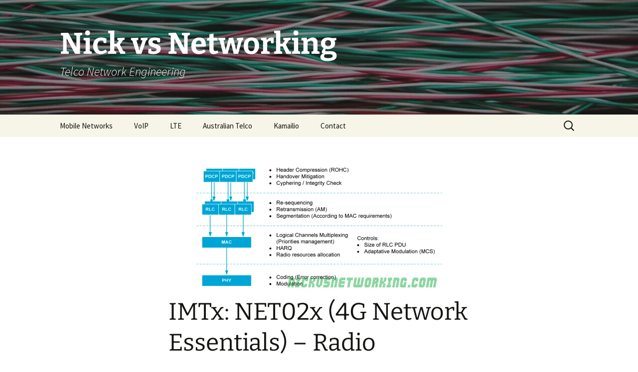

--- FILE ---
content_type: text/html; charset=UTF-8
request_url: https://nickvsnetworking.com/imtx-net02x-4g-network-essentials-radio-interface-pdcp-global-vision/
body_size: 11299
content:
<!DOCTYPE html>
<html lang="en-AU">
<head>
	<meta charset="UTF-8">
	<meta name="viewport" content="width=device-width, initial-scale=1.0">
	<title>IMTx: NET02x (4G Network Essentials) – Radio Interface – 7. PDCP &#038; Global Vision | Nick vs Networking</title>
	<link rel="profile" href="https://gmpg.org/xfn/11">
	<link rel="pingback" href="https://nickvsnetworking.com/xmlrpc.php">
	<meta name='robots' content='max-image-preview:large' />
	<style>img:is([sizes="auto" i], [sizes^="auto," i]) { contain-intrinsic-size: 3000px 1500px }</style>
	<link rel="alternate" type="application/rss+xml" title="Nick vs Networking &raquo; Feed" href="https://nickvsnetworking.com/feed/" />
<link rel="alternate" type="application/rss+xml" title="Nick vs Networking &raquo; Comments Feed" href="https://nickvsnetworking.com/comments/feed/" />
<link rel="alternate" type="application/rss+xml" title="Nick vs Networking &raquo; IMTx: NET02x (4G Network Essentials) – Radio Interface – 7. PDCP &#038; Global Vision Comments Feed" href="https://nickvsnetworking.com/imtx-net02x-4g-network-essentials-radio-interface-pdcp-global-vision/feed/" />
<script type="79a15cda574a8a8e4f5b98be-text/javascript">
window._wpemojiSettings = {"baseUrl":"https:\/\/s.w.org\/images\/core\/emoji\/16.0.1\/72x72\/","ext":".png","svgUrl":"https:\/\/s.w.org\/images\/core\/emoji\/16.0.1\/svg\/","svgExt":".svg","source":{"concatemoji":"https:\/\/nickvsnetworking.com\/wp-includes\/js\/wp-emoji-release.min.js?ver=6.8.3"}};
/*! This file is auto-generated */
!function(s,n){var o,i,e;function c(e){try{var t={supportTests:e,timestamp:(new Date).valueOf()};sessionStorage.setItem(o,JSON.stringify(t))}catch(e){}}function p(e,t,n){e.clearRect(0,0,e.canvas.width,e.canvas.height),e.fillText(t,0,0);var t=new Uint32Array(e.getImageData(0,0,e.canvas.width,e.canvas.height).data),a=(e.clearRect(0,0,e.canvas.width,e.canvas.height),e.fillText(n,0,0),new Uint32Array(e.getImageData(0,0,e.canvas.width,e.canvas.height).data));return t.every(function(e,t){return e===a[t]})}function u(e,t){e.clearRect(0,0,e.canvas.width,e.canvas.height),e.fillText(t,0,0);for(var n=e.getImageData(16,16,1,1),a=0;a<n.data.length;a++)if(0!==n.data[a])return!1;return!0}function f(e,t,n,a){switch(t){case"flag":return n(e,"\ud83c\udff3\ufe0f\u200d\u26a7\ufe0f","\ud83c\udff3\ufe0f\u200b\u26a7\ufe0f")?!1:!n(e,"\ud83c\udde8\ud83c\uddf6","\ud83c\udde8\u200b\ud83c\uddf6")&&!n(e,"\ud83c\udff4\udb40\udc67\udb40\udc62\udb40\udc65\udb40\udc6e\udb40\udc67\udb40\udc7f","\ud83c\udff4\u200b\udb40\udc67\u200b\udb40\udc62\u200b\udb40\udc65\u200b\udb40\udc6e\u200b\udb40\udc67\u200b\udb40\udc7f");case"emoji":return!a(e,"\ud83e\udedf")}return!1}function g(e,t,n,a){var r="undefined"!=typeof WorkerGlobalScope&&self instanceof WorkerGlobalScope?new OffscreenCanvas(300,150):s.createElement("canvas"),o=r.getContext("2d",{willReadFrequently:!0}),i=(o.textBaseline="top",o.font="600 32px Arial",{});return e.forEach(function(e){i[e]=t(o,e,n,a)}),i}function t(e){var t=s.createElement("script");t.src=e,t.defer=!0,s.head.appendChild(t)}"undefined"!=typeof Promise&&(o="wpEmojiSettingsSupports",i=["flag","emoji"],n.supports={everything:!0,everythingExceptFlag:!0},e=new Promise(function(e){s.addEventListener("DOMContentLoaded",e,{once:!0})}),new Promise(function(t){var n=function(){try{var e=JSON.parse(sessionStorage.getItem(o));if("object"==typeof e&&"number"==typeof e.timestamp&&(new Date).valueOf()<e.timestamp+604800&&"object"==typeof e.supportTests)return e.supportTests}catch(e){}return null}();if(!n){if("undefined"!=typeof Worker&&"undefined"!=typeof OffscreenCanvas&&"undefined"!=typeof URL&&URL.createObjectURL&&"undefined"!=typeof Blob)try{var e="postMessage("+g.toString()+"("+[JSON.stringify(i),f.toString(),p.toString(),u.toString()].join(",")+"));",a=new Blob([e],{type:"text/javascript"}),r=new Worker(URL.createObjectURL(a),{name:"wpTestEmojiSupports"});return void(r.onmessage=function(e){c(n=e.data),r.terminate(),t(n)})}catch(e){}c(n=g(i,f,p,u))}t(n)}).then(function(e){for(var t in e)n.supports[t]=e[t],n.supports.everything=n.supports.everything&&n.supports[t],"flag"!==t&&(n.supports.everythingExceptFlag=n.supports.everythingExceptFlag&&n.supports[t]);n.supports.everythingExceptFlag=n.supports.everythingExceptFlag&&!n.supports.flag,n.DOMReady=!1,n.readyCallback=function(){n.DOMReady=!0}}).then(function(){return e}).then(function(){var e;n.supports.everything||(n.readyCallback(),(e=n.source||{}).concatemoji?t(e.concatemoji):e.wpemoji&&e.twemoji&&(t(e.twemoji),t(e.wpemoji)))}))}((window,document),window._wpemojiSettings);
</script>
<style id='wp-emoji-styles-inline-css'>

	img.wp-smiley, img.emoji {
		display: inline !important;
		border: none !important;
		box-shadow: none !important;
		height: 1em !important;
		width: 1em !important;
		margin: 0 0.07em !important;
		vertical-align: -0.1em !important;
		background: none !important;
		padding: 0 !important;
	}
</style>
<link rel='stylesheet' id='wp-block-library-css' href='https://nickvsnetworking.com/wp-includes/css/dist/block-library/style.min.css?ver=6.8.3' media='all' />
<style id='wp-block-library-theme-inline-css'>
.wp-block-audio :where(figcaption){color:#555;font-size:13px;text-align:center}.is-dark-theme .wp-block-audio :where(figcaption){color:#ffffffa6}.wp-block-audio{margin:0 0 1em}.wp-block-code{border:1px solid #ccc;border-radius:4px;font-family:Menlo,Consolas,monaco,monospace;padding:.8em 1em}.wp-block-embed :where(figcaption){color:#555;font-size:13px;text-align:center}.is-dark-theme .wp-block-embed :where(figcaption){color:#ffffffa6}.wp-block-embed{margin:0 0 1em}.blocks-gallery-caption{color:#555;font-size:13px;text-align:center}.is-dark-theme .blocks-gallery-caption{color:#ffffffa6}:root :where(.wp-block-image figcaption){color:#555;font-size:13px;text-align:center}.is-dark-theme :root :where(.wp-block-image figcaption){color:#ffffffa6}.wp-block-image{margin:0 0 1em}.wp-block-pullquote{border-bottom:4px solid;border-top:4px solid;color:currentColor;margin-bottom:1.75em}.wp-block-pullquote cite,.wp-block-pullquote footer,.wp-block-pullquote__citation{color:currentColor;font-size:.8125em;font-style:normal;text-transform:uppercase}.wp-block-quote{border-left:.25em solid;margin:0 0 1.75em;padding-left:1em}.wp-block-quote cite,.wp-block-quote footer{color:currentColor;font-size:.8125em;font-style:normal;position:relative}.wp-block-quote:where(.has-text-align-right){border-left:none;border-right:.25em solid;padding-left:0;padding-right:1em}.wp-block-quote:where(.has-text-align-center){border:none;padding-left:0}.wp-block-quote.is-large,.wp-block-quote.is-style-large,.wp-block-quote:where(.is-style-plain){border:none}.wp-block-search .wp-block-search__label{font-weight:700}.wp-block-search__button{border:1px solid #ccc;padding:.375em .625em}:where(.wp-block-group.has-background){padding:1.25em 2.375em}.wp-block-separator.has-css-opacity{opacity:.4}.wp-block-separator{border:none;border-bottom:2px solid;margin-left:auto;margin-right:auto}.wp-block-separator.has-alpha-channel-opacity{opacity:1}.wp-block-separator:not(.is-style-wide):not(.is-style-dots){width:100px}.wp-block-separator.has-background:not(.is-style-dots){border-bottom:none;height:1px}.wp-block-separator.has-background:not(.is-style-wide):not(.is-style-dots){height:2px}.wp-block-table{margin:0 0 1em}.wp-block-table td,.wp-block-table th{word-break:normal}.wp-block-table :where(figcaption){color:#555;font-size:13px;text-align:center}.is-dark-theme .wp-block-table :where(figcaption){color:#ffffffa6}.wp-block-video :where(figcaption){color:#555;font-size:13px;text-align:center}.is-dark-theme .wp-block-video :where(figcaption){color:#ffffffa6}.wp-block-video{margin:0 0 1em}:root :where(.wp-block-template-part.has-background){margin-bottom:0;margin-top:0;padding:1.25em 2.375em}
</style>
<style id='classic-theme-styles-inline-css'>
/*! This file is auto-generated */
.wp-block-button__link{color:#fff;background-color:#32373c;border-radius:9999px;box-shadow:none;text-decoration:none;padding:calc(.667em + 2px) calc(1.333em + 2px);font-size:1.125em}.wp-block-file__button{background:#32373c;color:#fff;text-decoration:none}
</style>
<style id='global-styles-inline-css'>
:root{--wp--preset--aspect-ratio--square: 1;--wp--preset--aspect-ratio--4-3: 4/3;--wp--preset--aspect-ratio--3-4: 3/4;--wp--preset--aspect-ratio--3-2: 3/2;--wp--preset--aspect-ratio--2-3: 2/3;--wp--preset--aspect-ratio--16-9: 16/9;--wp--preset--aspect-ratio--9-16: 9/16;--wp--preset--color--black: #000000;--wp--preset--color--cyan-bluish-gray: #abb8c3;--wp--preset--color--white: #fff;--wp--preset--color--pale-pink: #f78da7;--wp--preset--color--vivid-red: #cf2e2e;--wp--preset--color--luminous-vivid-orange: #ff6900;--wp--preset--color--luminous-vivid-amber: #fcb900;--wp--preset--color--light-green-cyan: #7bdcb5;--wp--preset--color--vivid-green-cyan: #00d084;--wp--preset--color--pale-cyan-blue: #8ed1fc;--wp--preset--color--vivid-cyan-blue: #0693e3;--wp--preset--color--vivid-purple: #9b51e0;--wp--preset--color--dark-gray: #141412;--wp--preset--color--red: #bc360a;--wp--preset--color--medium-orange: #db572f;--wp--preset--color--light-orange: #ea9629;--wp--preset--color--yellow: #fbca3c;--wp--preset--color--dark-brown: #220e10;--wp--preset--color--medium-brown: #722d19;--wp--preset--color--light-brown: #eadaa6;--wp--preset--color--beige: #e8e5ce;--wp--preset--color--off-white: #f7f5e7;--wp--preset--gradient--vivid-cyan-blue-to-vivid-purple: linear-gradient(135deg,rgba(6,147,227,1) 0%,rgb(155,81,224) 100%);--wp--preset--gradient--light-green-cyan-to-vivid-green-cyan: linear-gradient(135deg,rgb(122,220,180) 0%,rgb(0,208,130) 100%);--wp--preset--gradient--luminous-vivid-amber-to-luminous-vivid-orange: linear-gradient(135deg,rgba(252,185,0,1) 0%,rgba(255,105,0,1) 100%);--wp--preset--gradient--luminous-vivid-orange-to-vivid-red: linear-gradient(135deg,rgba(255,105,0,1) 0%,rgb(207,46,46) 100%);--wp--preset--gradient--very-light-gray-to-cyan-bluish-gray: linear-gradient(135deg,rgb(238,238,238) 0%,rgb(169,184,195) 100%);--wp--preset--gradient--cool-to-warm-spectrum: linear-gradient(135deg,rgb(74,234,220) 0%,rgb(151,120,209) 20%,rgb(207,42,186) 40%,rgb(238,44,130) 60%,rgb(251,105,98) 80%,rgb(254,248,76) 100%);--wp--preset--gradient--blush-light-purple: linear-gradient(135deg,rgb(255,206,236) 0%,rgb(152,150,240) 100%);--wp--preset--gradient--blush-bordeaux: linear-gradient(135deg,rgb(254,205,165) 0%,rgb(254,45,45) 50%,rgb(107,0,62) 100%);--wp--preset--gradient--luminous-dusk: linear-gradient(135deg,rgb(255,203,112) 0%,rgb(199,81,192) 50%,rgb(65,88,208) 100%);--wp--preset--gradient--pale-ocean: linear-gradient(135deg,rgb(255,245,203) 0%,rgb(182,227,212) 50%,rgb(51,167,181) 100%);--wp--preset--gradient--electric-grass: linear-gradient(135deg,rgb(202,248,128) 0%,rgb(113,206,126) 100%);--wp--preset--gradient--midnight: linear-gradient(135deg,rgb(2,3,129) 0%,rgb(40,116,252) 100%);--wp--preset--gradient--autumn-brown: linear-gradient(135deg, rgba(226,45,15,1) 0%, rgba(158,25,13,1) 100%);--wp--preset--gradient--sunset-yellow: linear-gradient(135deg, rgba(233,139,41,1) 0%, rgba(238,179,95,1) 100%);--wp--preset--gradient--light-sky: linear-gradient(135deg,rgba(228,228,228,1.0) 0%,rgba(208,225,252,1.0) 100%);--wp--preset--gradient--dark-sky: linear-gradient(135deg,rgba(0,0,0,1.0) 0%,rgba(56,61,69,1.0) 100%);--wp--preset--font-size--small: 13px;--wp--preset--font-size--medium: 20px;--wp--preset--font-size--large: 36px;--wp--preset--font-size--x-large: 42px;--wp--preset--spacing--20: 0.44rem;--wp--preset--spacing--30: 0.67rem;--wp--preset--spacing--40: 1rem;--wp--preset--spacing--50: 1.5rem;--wp--preset--spacing--60: 2.25rem;--wp--preset--spacing--70: 3.38rem;--wp--preset--spacing--80: 5.06rem;--wp--preset--shadow--natural: 6px 6px 9px rgba(0, 0, 0, 0.2);--wp--preset--shadow--deep: 12px 12px 50px rgba(0, 0, 0, 0.4);--wp--preset--shadow--sharp: 6px 6px 0px rgba(0, 0, 0, 0.2);--wp--preset--shadow--outlined: 6px 6px 0px -3px rgba(255, 255, 255, 1), 6px 6px rgba(0, 0, 0, 1);--wp--preset--shadow--crisp: 6px 6px 0px rgba(0, 0, 0, 1);}:where(.is-layout-flex){gap: 0.5em;}:where(.is-layout-grid){gap: 0.5em;}body .is-layout-flex{display: flex;}.is-layout-flex{flex-wrap: wrap;align-items: center;}.is-layout-flex > :is(*, div){margin: 0;}body .is-layout-grid{display: grid;}.is-layout-grid > :is(*, div){margin: 0;}:where(.wp-block-columns.is-layout-flex){gap: 2em;}:where(.wp-block-columns.is-layout-grid){gap: 2em;}:where(.wp-block-post-template.is-layout-flex){gap: 1.25em;}:where(.wp-block-post-template.is-layout-grid){gap: 1.25em;}.has-black-color{color: var(--wp--preset--color--black) !important;}.has-cyan-bluish-gray-color{color: var(--wp--preset--color--cyan-bluish-gray) !important;}.has-white-color{color: var(--wp--preset--color--white) !important;}.has-pale-pink-color{color: var(--wp--preset--color--pale-pink) !important;}.has-vivid-red-color{color: var(--wp--preset--color--vivid-red) !important;}.has-luminous-vivid-orange-color{color: var(--wp--preset--color--luminous-vivid-orange) !important;}.has-luminous-vivid-amber-color{color: var(--wp--preset--color--luminous-vivid-amber) !important;}.has-light-green-cyan-color{color: var(--wp--preset--color--light-green-cyan) !important;}.has-vivid-green-cyan-color{color: var(--wp--preset--color--vivid-green-cyan) !important;}.has-pale-cyan-blue-color{color: var(--wp--preset--color--pale-cyan-blue) !important;}.has-vivid-cyan-blue-color{color: var(--wp--preset--color--vivid-cyan-blue) !important;}.has-vivid-purple-color{color: var(--wp--preset--color--vivid-purple) !important;}.has-black-background-color{background-color: var(--wp--preset--color--black) !important;}.has-cyan-bluish-gray-background-color{background-color: var(--wp--preset--color--cyan-bluish-gray) !important;}.has-white-background-color{background-color: var(--wp--preset--color--white) !important;}.has-pale-pink-background-color{background-color: var(--wp--preset--color--pale-pink) !important;}.has-vivid-red-background-color{background-color: var(--wp--preset--color--vivid-red) !important;}.has-luminous-vivid-orange-background-color{background-color: var(--wp--preset--color--luminous-vivid-orange) !important;}.has-luminous-vivid-amber-background-color{background-color: var(--wp--preset--color--luminous-vivid-amber) !important;}.has-light-green-cyan-background-color{background-color: var(--wp--preset--color--light-green-cyan) !important;}.has-vivid-green-cyan-background-color{background-color: var(--wp--preset--color--vivid-green-cyan) !important;}.has-pale-cyan-blue-background-color{background-color: var(--wp--preset--color--pale-cyan-blue) !important;}.has-vivid-cyan-blue-background-color{background-color: var(--wp--preset--color--vivid-cyan-blue) !important;}.has-vivid-purple-background-color{background-color: var(--wp--preset--color--vivid-purple) !important;}.has-black-border-color{border-color: var(--wp--preset--color--black) !important;}.has-cyan-bluish-gray-border-color{border-color: var(--wp--preset--color--cyan-bluish-gray) !important;}.has-white-border-color{border-color: var(--wp--preset--color--white) !important;}.has-pale-pink-border-color{border-color: var(--wp--preset--color--pale-pink) !important;}.has-vivid-red-border-color{border-color: var(--wp--preset--color--vivid-red) !important;}.has-luminous-vivid-orange-border-color{border-color: var(--wp--preset--color--luminous-vivid-orange) !important;}.has-luminous-vivid-amber-border-color{border-color: var(--wp--preset--color--luminous-vivid-amber) !important;}.has-light-green-cyan-border-color{border-color: var(--wp--preset--color--light-green-cyan) !important;}.has-vivid-green-cyan-border-color{border-color: var(--wp--preset--color--vivid-green-cyan) !important;}.has-pale-cyan-blue-border-color{border-color: var(--wp--preset--color--pale-cyan-blue) !important;}.has-vivid-cyan-blue-border-color{border-color: var(--wp--preset--color--vivid-cyan-blue) !important;}.has-vivid-purple-border-color{border-color: var(--wp--preset--color--vivid-purple) !important;}.has-vivid-cyan-blue-to-vivid-purple-gradient-background{background: var(--wp--preset--gradient--vivid-cyan-blue-to-vivid-purple) !important;}.has-light-green-cyan-to-vivid-green-cyan-gradient-background{background: var(--wp--preset--gradient--light-green-cyan-to-vivid-green-cyan) !important;}.has-luminous-vivid-amber-to-luminous-vivid-orange-gradient-background{background: var(--wp--preset--gradient--luminous-vivid-amber-to-luminous-vivid-orange) !important;}.has-luminous-vivid-orange-to-vivid-red-gradient-background{background: var(--wp--preset--gradient--luminous-vivid-orange-to-vivid-red) !important;}.has-very-light-gray-to-cyan-bluish-gray-gradient-background{background: var(--wp--preset--gradient--very-light-gray-to-cyan-bluish-gray) !important;}.has-cool-to-warm-spectrum-gradient-background{background: var(--wp--preset--gradient--cool-to-warm-spectrum) !important;}.has-blush-light-purple-gradient-background{background: var(--wp--preset--gradient--blush-light-purple) !important;}.has-blush-bordeaux-gradient-background{background: var(--wp--preset--gradient--blush-bordeaux) !important;}.has-luminous-dusk-gradient-background{background: var(--wp--preset--gradient--luminous-dusk) !important;}.has-pale-ocean-gradient-background{background: var(--wp--preset--gradient--pale-ocean) !important;}.has-electric-grass-gradient-background{background: var(--wp--preset--gradient--electric-grass) !important;}.has-midnight-gradient-background{background: var(--wp--preset--gradient--midnight) !important;}.has-small-font-size{font-size: var(--wp--preset--font-size--small) !important;}.has-medium-font-size{font-size: var(--wp--preset--font-size--medium) !important;}.has-large-font-size{font-size: var(--wp--preset--font-size--large) !important;}.has-x-large-font-size{font-size: var(--wp--preset--font-size--x-large) !important;}
:where(.wp-block-post-template.is-layout-flex){gap: 1.25em;}:where(.wp-block-post-template.is-layout-grid){gap: 1.25em;}
:where(.wp-block-columns.is-layout-flex){gap: 2em;}:where(.wp-block-columns.is-layout-grid){gap: 2em;}
:root :where(.wp-block-pullquote){font-size: 1.5em;line-height: 1.6;}
</style>
<link rel='stylesheet' id='twentythirteen-fonts-css' href='https://nickvsnetworking.com/wp-content/themes/twentythirteen/fonts/source-sans-pro-plus-bitter.css?ver=20230328' media='all' />
<link rel='stylesheet' id='genericons-css' href='https://nickvsnetworking.com/wp-content/themes/twentythirteen/genericons/genericons.css?ver=3.0.3' media='all' />
<link rel='stylesheet' id='twentythirteen-style-css' href='https://nickvsnetworking.com/wp-content/themes/twentythirteen/style.css?ver=20241112' media='all' />
<link rel='stylesheet' id='twentythirteen-block-style-css' href='https://nickvsnetworking.com/wp-content/themes/twentythirteen/css/blocks.css?ver=20240520' media='all' />
<script src="https://nickvsnetworking.com/wp-includes/js/jquery/jquery.min.js?ver=3.7.1" id="jquery-core-js" type="79a15cda574a8a8e4f5b98be-text/javascript"></script>
<script src="https://nickvsnetworking.com/wp-includes/js/jquery/jquery-migrate.min.js?ver=3.4.1" id="jquery-migrate-js" type="79a15cda574a8a8e4f5b98be-text/javascript"></script>
<script src="https://nickvsnetworking.com/wp-content/themes/twentythirteen/js/functions.js?ver=20230526" id="twentythirteen-script-js" defer data-wp-strategy="defer" type="79a15cda574a8a8e4f5b98be-text/javascript"></script>
<link rel="https://api.w.org/" href="https://nickvsnetworking.com/wp-json/" /><link rel="alternate" title="JSON" type="application/json" href="https://nickvsnetworking.com/wp-json/wp/v2/posts/788" /><link rel="EditURI" type="application/rsd+xml" title="RSD" href="https://nickvsnetworking.com/xmlrpc.php?rsd" />
<meta name="generator" content="WordPress 6.8.3" />
<link rel="canonical" href="https://nickvsnetworking.com/imtx-net02x-4g-network-essentials-radio-interface-pdcp-global-vision/" />
<link rel='shortlink' href='https://nickvsnetworking.com/?p=788' />
<link rel="alternate" title="oEmbed (JSON)" type="application/json+oembed" href="https://nickvsnetworking.com/wp-json/oembed/1.0/embed?url=https%3A%2F%2Fnickvsnetworking.com%2Fimtx-net02x-4g-network-essentials-radio-interface-pdcp-global-vision%2F" />
<link rel="alternate" title="oEmbed (XML)" type="text/xml+oembed" href="https://nickvsnetworking.com/wp-json/oembed/1.0/embed?url=https%3A%2F%2Fnickvsnetworking.com%2Fimtx-net02x-4g-network-essentials-radio-interface-pdcp-global-vision%2F&#038;format=xml" />

		<!-- GA Google Analytics @ https://m0n.co/ga -->
		<script async src="https://www.googletagmanager.com/gtag/js?id=UA-131329994-1" type="79a15cda574a8a8e4f5b98be-text/javascript"></script>
		<script type="79a15cda574a8a8e4f5b98be-text/javascript">
			window.dataLayer = window.dataLayer || [];
			function gtag(){dataLayer.push(arguments);}
			gtag('js', new Date());
			gtag('config', 'UA-131329994-1');
		</script>

		<style type="text/css" id="twentythirteen-header-css">
		.site-header {
		background: url(https://nickvsnetworking.com/wp-content/uploads/2023/07/cropped-cropped-cropped-Nick-vs-Networking-Jumpers-toneddown.jpg) no-repeat scroll top;
		background-size: 1600px auto;
	}
	@media (max-width: 767px) {
		.site-header {
			background-size: 768px auto;
		}
	}
	@media (max-width: 359px) {
		.site-header {
			background-size: 360px auto;
		}
	}
				.site-title,
		.site-description {
			color: #ffffff;
		}
		</style>
	<link rel="icon" href="https://nickvsnetworking.com/wp-content/uploads/2020/02/cropped-f3727314f1f7fead8c75ff040df58fcf-1-32x32.png" sizes="32x32" />
<link rel="icon" href="https://nickvsnetworking.com/wp-content/uploads/2020/02/cropped-f3727314f1f7fead8c75ff040df58fcf-1-192x192.png" sizes="192x192" />
<link rel="apple-touch-icon" href="https://nickvsnetworking.com/wp-content/uploads/2020/02/cropped-f3727314f1f7fead8c75ff040df58fcf-1-180x180.png" />
<meta name="msapplication-TileImage" content="https://nickvsnetworking.com/wp-content/uploads/2020/02/cropped-f3727314f1f7fead8c75ff040df58fcf-1-270x270.png" />
		<style id="wp-custom-css">
			.wrap {
	max-width: 100%;
}
 
.page-content {
    margin: 0 auto;
    width: 100%;
    box-sizing: border-box;
}			</style>
		</head>

<body class="wp-singular post-template-default single single-post postid-788 single-format-standard wp-embed-responsive wp-theme-twentythirteen single-author">
		<div id="page" class="hfeed site">
		<header id="masthead" class="site-header">
			<a class="home-link" href="https://nickvsnetworking.com/" rel="home">
				<h1 class="site-title">Nick vs Networking</h1>
				<h2 class="site-description">Telco Network Engineering</h2>
			</a>

			<div id="navbar" class="navbar">
				<nav id="site-navigation" class="navigation main-navigation">
					<button class="menu-toggle">Menu</button>
					<a class="screen-reader-text skip-link" href="#content">
						Skip to content					</a>
					<div class="menu-nvn-categories-container"><ul id="primary-menu" class="nav-menu"><li id="menu-item-2160" class="menu-item menu-item-type-taxonomy menu-item-object-category current-post-ancestor current-menu-parent current-post-parent menu-item-2160"><a href="https://nickvsnetworking.com/category/plmn/">Mobile Networks</a></li>
<li id="menu-item-208" class="menu-item menu-item-type-taxonomy menu-item-object-category menu-item-208"><a href="https://nickvsnetworking.com/category/voip/">VoIP</a></li>
<li id="menu-item-1049" class="menu-item menu-item-type-taxonomy menu-item-object-category current-post-ancestor current-menu-parent current-post-parent menu-item-1049"><a href="https://nickvsnetworking.com/category/plmn/lte/">LTE</a></li>
<li id="menu-item-684" class="menu-item menu-item-type-taxonomy menu-item-object-category menu-item-684"><a href="https://nickvsnetworking.com/category/australian-telco/">Australian Telco</a></li>
<li id="menu-item-209" class="menu-item menu-item-type-taxonomy menu-item-object-category menu-item-209"><a href="https://nickvsnetworking.com/category/voip/kamailio/">Kamailio</a></li>
<li id="menu-item-1044" class="menu-item menu-item-type-post_type menu-item-object-page menu-item-1044"><a href="https://nickvsnetworking.com/contact/">Contact</a></li>
</ul></div>					<form role="search" method="get" class="search-form" action="https://nickvsnetworking.com/">
				<label>
					<span class="screen-reader-text">Search for:</span>
					<input type="search" class="search-field" placeholder="Search &hellip;" value="" name="s" />
				</label>
				<input type="submit" class="search-submit" value="Search" />
			</form>				</nav><!-- #site-navigation -->
			</div><!-- #navbar -->
		</header><!-- #masthead -->

		<div id="main" class="site-main">

	<div id="primary" class="content-area">
		<div id="content" class="site-content" role="main">

			
				
<article id="post-788" class="post-788 post type-post status-publish format-standard has-post-thumbnail hentry category-epc category-eutran category-lte category-plmn category-notes category-rf tag-lte tag-net02x tag-pdcp tag-rohc">
	<header class="entry-header">
				<div class="entry-thumbnail">
			<img width="493" height="270" src="https://nickvsnetworking.com/wp-content/uploads/2019/04/2019-04-28-13_08_38-Window.png" class="attachment-post-thumbnail size-post-thumbnail wp-post-image" alt="" decoding="async" fetchpriority="high" srcset="https://nickvsnetworking.com/wp-content/uploads/2019/04/2019-04-28-13_08_38-Window.png 929w, https://nickvsnetworking.com/wp-content/uploads/2019/04/2019-04-28-13_08_38-Window-300x164.png 300w, https://nickvsnetworking.com/wp-content/uploads/2019/04/2019-04-28-13_08_38-Window-768x421.png 768w" sizes="(max-width: 493px) 100vw, 493px" />		</div>
		
				<h1 class="entry-title">IMTx: NET02x (4G Network Essentials) – Radio Interface – 7. PDCP &#038; Global Vision</h1>
		
		<div class="entry-meta">
			<span class="date"><a href="https://nickvsnetworking.com/imtx-net02x-4g-network-essentials-radio-interface-pdcp-global-vision/" title="Permalink to IMTx: NET02x (4G Network Essentials) – Radio Interface – 7. PDCP &#038; Global Vision" rel="bookmark"><time class="entry-date" datetime="2019-04-29T07:18:03+10:00">29/04/2019</time></a></span><span class="categories-links"><a href="https://nickvsnetworking.com/category/plmn/lte/epc/" rel="category tag">EPC</a>, <a href="https://nickvsnetworking.com/category/plmn/lte/eutran/" rel="category tag">EUTRAN</a>, <a href="https://nickvsnetworking.com/category/plmn/lte/" rel="category tag">LTE</a>, <a href="https://nickvsnetworking.com/category/plmn/" rel="category tag">Mobile Networks</a>, <a href="https://nickvsnetworking.com/category/notes/" rel="category tag">Notes</a>, <a href="https://nickvsnetworking.com/category/rf/" rel="category tag">RF</a></span><span class="tags-links"><a href="https://nickvsnetworking.com/tag/lte/" rel="tag">LTE</a>, <a href="https://nickvsnetworking.com/tag/net02x/" rel="tag">NET02x</a>, <a href="https://nickvsnetworking.com/tag/pdcp/" rel="tag">PDCP</a>, <a href="https://nickvsnetworking.com/tag/rohc/" rel="tag">ROHC</a></span><span class="author vcard"><a class="url fn n" href="https://nickvsnetworking.com/author/nick/" title="View all posts by Nick" rel="author">Nick</a></span>					</div><!-- .entry-meta -->
	</header><!-- .entry-header -->

		<div class="entry-content">
		
<p><em>These are my lecture notes from </em><a href="https://www.imt.fr/en/"><em>IMT&#8217;s NET02x (4G Network Essentials) </em></a><em>course, I thought I&#8217;d post them here as they may be useful to someone. You can find my <a href="https://nickvsnetworking.com/tag/net02x/">complete notes here.﻿</a></em></p>



<p>The Packet Data Convergence Protocol PDCP protocol stack sits ontop of the radio interface stack, and manages the connection the EPC.</p>



<figure class="wp-block-image"><img decoding="async" width="242" height="365" src="https://nickvsnetworking.com/wp-content/uploads/2019/04/2019-04-28-10_56_00-Window.png" alt="" class="wp-image-776" srcset="https://nickvsnetworking.com/wp-content/uploads/2019/04/2019-04-28-10_56_00-Window.png 242w, https://nickvsnetworking.com/wp-content/uploads/2019/04/2019-04-28-10_56_00-Window-199x300.png 199w" sizes="(max-width: 242px) 100vw, 242px" /></figure>



<p>There is one PDCP per RLC instance, except when operating in Transparent Mode.</p>



<h2 class="wp-block-heading">Functionality offered by PDCP</h2>



<h4 class="wp-block-heading">Header Compression</h4>



<p>Using <a href="https://tools.ietf.org/html/rfc4815">Robust Header Correction (ROHC) </a>PDCP compresses the headers.</p>



<p>As the traffic is point to point headers vary vary little so is predictable and can be compressed efficiently.</p>



<p>For a VoLTE medea stream a 40 byte IPv6 header, 8 byte UDP header, 12 byte RTP header and 30 bytes of RTP data.</p>



<p>This means that we have 60 bytes of headers and only 30 bytes of data, which is a very inefficient use of resources, so by compressing this data we can shrink this substantially.</p>



<h4 class="wp-block-heading">Handover Mitigation</h4>



<p>When handing over between NodeBs on previous 3GPP RANs packet loss and reordering was common during handovers between NodeBs.</p>



<p>E-UTRAN specs have minimized this as much as possible, the handing off eNB can transfer information using PDCP about data to be transferred to the UE to the eNB the UE is handing over too.</p>



<h4 class="wp-block-heading">Security</h4>



<p>As the radio link is particularly vulnerable to eavesdropping, PDCP offers another independent ciphering and integrity control mechanism to verify data is not modified / intercepted.</p>



<p></p>



<h3 class="wp-block-heading">Usage of PDCP Functionality</h3>



<p>Not all these functionalities are used for all types of traffic, as shown in the table below.</p>



<figure class="wp-block-image"><img decoding="async" width="1028" height="393" src="https://nickvsnetworking.com/wp-content/uploads/2019/04/2019-04-28-13_07_07-Window.png" alt="PDCP usage in LTE" class="wp-image-789" srcset="https://nickvsnetworking.com/wp-content/uploads/2019/04/2019-04-28-13_07_07-Window.png 1028w, https://nickvsnetworking.com/wp-content/uploads/2019/04/2019-04-28-13_07_07-Window-300x115.png 300w, https://nickvsnetworking.com/wp-content/uploads/2019/04/2019-04-28-13_07_07-Window-768x294.png 768w, https://nickvsnetworking.com/wp-content/uploads/2019/04/2019-04-28-13_07_07-Window-1024x391.png 1024w" sizes="(max-width: 1028px) 100vw, 1028px" /></figure>



<p></p>



<p></p>



<h2 class="wp-block-heading">Recap of Radio Interfaces</h2>



<figure class="wp-block-image"><img loading="lazy" decoding="async" width="929" height="509" src="https://nickvsnetworking.com/wp-content/uploads/2019/04/2019-04-28-13_08_38-Window.png" alt="" class="wp-image-791" srcset="https://nickvsnetworking.com/wp-content/uploads/2019/04/2019-04-28-13_08_38-Window.png 929w, https://nickvsnetworking.com/wp-content/uploads/2019/04/2019-04-28-13_08_38-Window-300x164.png 300w, https://nickvsnetworking.com/wp-content/uploads/2019/04/2019-04-28-13_08_38-Window-768x421.png 768w" sizes="auto, (max-width: 929px) 100vw, 929px" /></figure>



<p>PDCP is discussed in this post, interfacing the radio interface with the core network.</p>



<p><a href="https://nickvsnetworking.com/imtx-net02x-4g-network-essentials-radio-interface-rlc-protocol/">RLC is discussed here and manages re-sequencing of data, offers 3 m</a>odes of QoS and performs segmentation and concatenation of traffic.</p>



<p><a href="https://nickvsnetworking.com/imtx-net02x-4g-network-essentials-radio-interface-transmission-reliability-in-radio/">MAC is discussed here and performs multiplexing of the logical channels, HARQ, Rad</a>io Resource Allocation.</p>



<p><a href="https://nickvsnetworking.com/imtx-net02x-4g-network-essentials-radio-interface-radio-transmission/">Physical Channel is discussed here and performs coding for erro</a>r correction and modulates the data onto the Air (Uu) interface via FDD or TDD.</p>



<h2 class="wp-block-heading">Data Hierarchy  </h2>



<p>A summary of the hierarchy is shown here with user data in pink and control data in blue:</p>



<figure class="wp-block-image"><a href="https://nickvsnetworking.com/wp-content/uploads/2019/04/2019-04-28-13_14_40-Window.png"><img loading="lazy" decoding="async" width="795" height="621" src="https://nickvsnetworking.com/wp-content/uploads/2019/04/2019-04-28-13_14_40-Window.png" alt="" class="wp-image-794" srcset="https://nickvsnetworking.com/wp-content/uploads/2019/04/2019-04-28-13_14_40-Window.png 795w, https://nickvsnetworking.com/wp-content/uploads/2019/04/2019-04-28-13_14_40-Window-300x234.png 300w, https://nickvsnetworking.com/wp-content/uploads/2019/04/2019-04-28-13_14_40-Window-768x600.png 768w" sizes="auto, (max-width: 795px) 100vw, 795px" /></a></figure>



<p>The RNTI is shown in a dotted box as the RNTI is not transmitted as a header on the transport block but is logically associated with the transport block thanks to the allocation table.</p>



<p></p>



<h2 class="wp-block-heading">Abbreviation Index</h2>



<figure class="wp-block-image"><a href="https://nickvsnetworking.com/wp-content/uploads/2019/04/2019-04-28-13_16_34-Window.png"><img loading="lazy" decoding="async" width="1144" height="342" src="https://nickvsnetworking.com/wp-content/uploads/2019/04/2019-04-28-13_16_34-Window.png" alt="" class="wp-image-795" srcset="https://nickvsnetworking.com/wp-content/uploads/2019/04/2019-04-28-13_16_34-Window.png 1144w, https://nickvsnetworking.com/wp-content/uploads/2019/04/2019-04-28-13_16_34-Window-300x90.png 300w, https://nickvsnetworking.com/wp-content/uploads/2019/04/2019-04-28-13_16_34-Window-768x230.png 768w, https://nickvsnetworking.com/wp-content/uploads/2019/04/2019-04-28-13_16_34-Window-1024x306.png 1024w" sizes="auto, (max-width: 1144px) 100vw, 1144px" /></a></figure>



<p></p>



<h2 class="wp-block-heading">Complete Notes</h2>



<p><a href="https://nickvsnetworking.com/tag/net02x/">All my notes on NET02x are available here.</a></p>
	</div><!-- .entry-content -->
	
	<footer class="entry-meta">
		
			</footer><!-- .entry-meta -->
</article><!-- #post -->
						<nav class="navigation post-navigation">
		<h1 class="screen-reader-text">
			Post navigation		</h1>
		<div class="nav-links">

			<a href="https://nickvsnetworking.com/imtx-net02x-4g-network-essentials-radio-interface-random-access/" rel="prev"><span class="meta-nav">&larr;</span> IMTx: NET02x (4G Network Essentials) – Radio Interface – 6. Random Access</a>			<a href="https://nickvsnetworking.com/imtx-net02x-4g-network-essentials-management-of-data-flows-principle-of-encapsulation/" rel="next">IMTx: NET02x (4G Network Essentials) – Management of Data Flows &#8211; 1. Principle of Encapsulation <span class="meta-nav">&rarr;</span></a>
		</div><!-- .nav-links -->
	</nav><!-- .navigation -->
						
<div id="comments" class="comments-area">

	
		<div id="respond" class="comment-respond">
		<h3 id="reply-title" class="comment-reply-title">Leave a Reply <small><a rel="nofollow" id="cancel-comment-reply-link" href="/imtx-net02x-4g-network-essentials-radio-interface-pdcp-global-vision/#respond" style="display:none;">Cancel reply</a></small></h3><form action="https://nickvsnetworking.com/wp-comments-post.php" method="post" id="commentform" class="comment-form"><p class="comment-notes"><span id="email-notes">Your email address will not be published.</span> <span class="required-field-message">Required fields are marked <span class="required">*</span></span></p><p class="comment-form-comment"><label for="comment">Comment <span class="required">*</span></label> <textarea id="comment" name="comment" cols="45" rows="8" maxlength="65525" required></textarea></p><p class="comment-form-author"><label for="author">Name <span class="required">*</span></label> <input id="author" name="author" type="text" value="" size="30" maxlength="245" autocomplete="name" required /></p>
<p class="comment-form-email"><label for="email">Email <span class="required">*</span></label> <input id="email" name="email" type="email" value="" size="30" maxlength="100" aria-describedby="email-notes" autocomplete="email" required /></p>
<p class="comment-form-url"><label for="url">Website</label> <input id="url" name="url" type="url" value="" size="30" maxlength="200" autocomplete="url" /></p>
<!-- Mailchimp for WordPress v4.11.1 - https://www.mc4wp.com/ --><input type="hidden" name="_mc4wp_subscribe_wp-comment-form" value="0" /><p class="mc4wp-checkbox mc4wp-checkbox-wp-comment-form "><label><input type="checkbox" name="_mc4wp_subscribe_wp-comment-form" value="1" checked="checked"><span>Sign me up for future posts via email.</span></label></p><!-- / Mailchimp for WordPress --><p class="form-submit"><input name="submit" type="submit" id="submit" class="submit" value="Post Comment" /> <input type='hidden' name='comment_post_ID' value='788' id='comment_post_ID' />
<input type='hidden' name='comment_parent' id='comment_parent' value='0' />
</p><p style="display: none;"><input type="hidden" id="akismet_comment_nonce" name="akismet_comment_nonce" value="d27fadeccb" /></p><p style="display: none !important;" class="akismet-fields-container" data-prefix="ak_"><label>&#916;<textarea name="ak_hp_textarea" cols="45" rows="8" maxlength="100"></textarea></label><input type="hidden" id="ak_js_1" name="ak_js" value="187"/><script type="79a15cda574a8a8e4f5b98be-text/javascript">document.getElementById( "ak_js_1" ).setAttribute( "value", ( new Date() ).getTime() );</script></p></form>	</div><!-- #respond -->
	
</div><!-- #comments -->

			
		</div><!-- #content -->
	</div><!-- #primary -->


		</div><!-- #main -->
		<footer id="colophon" class="site-footer">
				<div id="secondary" class="sidebar-container" role="complementary">
		<div class="widget-area">
			<aside id="block-38" class="widget widget_block widget_text">
<p>Want to get in touch?<br><strong><a href="/cdn-cgi/l/email-protection" class="__cf_email__" data-cfemail="d9b7b0bab299b7b0bab2afaab7bcadaeb6abb2b0b7bef7bab6b4">[email&#160;protected]</a></strong></p>
</aside><aside id="block-46" class="widget widget_block widget_recent_entries"><ul class="wp-block-latest-posts__list wp-block-latest-posts"><li><a class="wp-block-latest-posts__post-title" href="https://nickvsnetworking.com/stupid-mistakes-new-upf-and-ims/">Stupid Mistakes &#8211; New UPF and IMS</a></li>
<li><a class="wp-block-latest-posts__post-title" href="https://nickvsnetworking.com/ss7-map-call-forward/">SS7/MAP &#8211; Call Forward</a></li>
<li><a class="wp-block-latest-posts__post-title" href="https://nickvsnetworking.com/loading-opentopography-org-data-into-forsk-atoll/">Loading OpenTopography.org data into Forsk Atoll</a></li>
<li><a class="wp-block-latest-posts__post-title" href="https://nickvsnetworking.com/elixir-ets-vs-map-gut-feels-with-data/">Elixir &#8211; ETS vs Map Gut Feels (With Data)</a></li>
<li><a class="wp-block-latest-posts__post-title" href="https://nickvsnetworking.com/ss7-map-dialogs-informservicecentre/">SS7/MAP Dialogs: informServiceCentre</a></li>
</ul></aside>		</div><!-- .widget-area -->
	</div><!-- #secondary -->

			<div class="site-info">
												<a href="https://wordpress.org/" class="imprint">
					Proudly powered by WordPress				</a>
			</div><!-- .site-info -->
		</footer><!-- #colophon -->
	</div><!-- #page -->

	<div style="display: none;"><div id="boxzilla-box-5861-content"><p>Need some expert advice for your telecom project? </p>
<p>Looking for a solution?</p>
<p>Reach out: <a href="/cdn-cgi/l/email-protection#0866616b634866616b637e7b666d7c7f677a6361666f266b6765" target="_blank"><span class="__cf_email__" data-cfemail="2846414b436846414b435e5b464d5c5f475a4341464f064b4745">[email&#160;protected]</span></a></p>
</div></div><script data-cfasync="false" src="/cdn-cgi/scripts/5c5dd728/cloudflare-static/email-decode.min.js"></script><script type="speculationrules">
{"prefetch":[{"source":"document","where":{"and":[{"href_matches":"\/*"},{"not":{"href_matches":["\/wp-*.php","\/wp-admin\/*","\/wp-content\/uploads\/*","\/wp-content\/*","\/wp-content\/plugins\/*","\/wp-content\/themes\/twentythirteen\/*","\/*\\?(.+)"]}},{"not":{"selector_matches":"a[rel~=\"nofollow\"]"}},{"not":{"selector_matches":".no-prefetch, .no-prefetch a"}}]},"eagerness":"conservative"}]}
</script>
<script src="https://nickvsnetworking.com/wp-includes/js/comment-reply.min.js?ver=6.8.3" id="comment-reply-js" async data-wp-strategy="async" type="79a15cda574a8a8e4f5b98be-text/javascript"></script>
<script src="https://nickvsnetworking.com/wp-includes/js/imagesloaded.min.js?ver=5.0.0" id="imagesloaded-js" type="79a15cda574a8a8e4f5b98be-text/javascript"></script>
<script src="https://nickvsnetworking.com/wp-includes/js/masonry.min.js?ver=4.2.2" id="masonry-js" type="79a15cda574a8a8e4f5b98be-text/javascript"></script>
<script src="https://nickvsnetworking.com/wp-includes/js/jquery/jquery.masonry.min.js?ver=3.1.2b" id="jquery-masonry-js" type="79a15cda574a8a8e4f5b98be-text/javascript"></script>
<script id="boxzilla-js-extra" type="79a15cda574a8a8e4f5b98be-text/javascript">
var boxzilla_options = {"testMode":"","boxes":[{"id":5861,"icon":"&times;","content":"","css":{"background_color":"#edf9ff","width":340,"border_color":"#dd7575","border_width":4,"border_style":"dashed","position":"center"},"trigger":{"method":"percentage","value":50},"animation":"fade","cookie":{"triggered":0,"dismissed":24},"rehide":false,"position":"center","screenWidthCondition":null,"closable":true,"post":{"id":5861,"title":"Mailchimp Popup","slug":"mailchimp-popup"}}]};
</script>
<script src="https://nickvsnetworking.com/wp-content/plugins/boxzilla/assets/js/script.min.js?ver=3.2.27" id="boxzilla-js" type="79a15cda574a8a8e4f5b98be-text/javascript"></script>
<script defer src="https://nickvsnetworking.com/wp-content/plugins/akismet/_inc/akismet-frontend.js?ver=1763002661" id="akismet-frontend-js" type="79a15cda574a8a8e4f5b98be-text/javascript"></script>
<script src="/cdn-cgi/scripts/7d0fa10a/cloudflare-static/rocket-loader.min.js" data-cf-settings="79a15cda574a8a8e4f5b98be-|49" defer></script><script defer src="https://static.cloudflareinsights.com/beacon.min.js/vcd15cbe7772f49c399c6a5babf22c1241717689176015" integrity="sha512-ZpsOmlRQV6y907TI0dKBHq9Md29nnaEIPlkf84rnaERnq6zvWvPUqr2ft8M1aS28oN72PdrCzSjY4U6VaAw1EQ==" data-cf-beacon='{"version":"2024.11.0","token":"edde32447f484604b9f70e978cc50956","r":1,"server_timing":{"name":{"cfCacheStatus":true,"cfEdge":true,"cfExtPri":true,"cfL4":true,"cfOrigin":true,"cfSpeedBrain":true},"location_startswith":null}}' crossorigin="anonymous"></script>
</body>
</html>


--- FILE ---
content_type: application/javascript
request_url: https://nickvsnetworking.com/wp-content/plugins/boxzilla/assets/js/script.min.js?ver=3.2.27
body_size: 4658
content:
!function o(n,r,s){function l(e,t){if(!r[e]){if(!n[e]){var i="function"==typeof require&&require;if(!t&&i)return i(e,!0);if(c)return c(e,!0);throw(i=new Error("Cannot find module '"+e+"'")).code="MODULE_NOT_FOUND",i}i=r[e]={exports:{}},n[e][0].call(i.exports,function(t){return l(n[e][1][t]||t)},i,i.exports,o,n,r,s)}return r[e].exports}for(var c="function"==typeof require&&require,t=0;t<s.length;t++)l(s[t]);return l}({1:[function(t,e,i){"use strict";var s=320;function c(t,e){for(var i=0,o=Object.keys(e);i<o.length;i++){var n=o[i];t.style[n]=e[n]}}function a(a,d,h){for(var u=+new Date,t=window.getComputedStyle(a),g={},f={},e=0,i=Object.keys(d);e<i.length;e++){var o=i[e];d[o]=parseFloat(d[o]);var n=d[o],r=parseFloat(t[o]);r!==n?(f[o]=(n-r)/s,g[o]=r):delete d[o]}(function t(){for(var e=+new Date-u,i=!0,o=0,n=Object.keys(d);o<n.length;o++){var r=n[o],s=f[r],l=d[r],c=s*e,c=g[r]+c;0<s&&l<=c||s<0&&c<=l?c=l:i=!1,g[r]=c,a.style[r]="opacity"!==r?c+"px":c}u=+new Date,i?h&&h():window.requestAnimationFrame(t)})()}e.exports={toggle:function(t,e,i){function o(){t.removeAttribute("data-animated"),t.setAttribute("style",l.getAttribute("style")),t.style.display=s?"none":"",i&&i()}var n,r,s="none"!==t.style.display||0<t.offsetLeft,l=t.cloneNode(!0);t.setAttribute("data-animated","true"),s||(t.style.display=""),"slide"===e?(r=function(t,e){for(var i={},o=0;o<t.length;o++)i[t[o]]=e;return i}(["height","borderTopWidth","borderBottomWidth","paddingTop","paddingBottom"],0),n={},s||(n=function(t,e){for(var i={},o=0;o<t.length;o++)i[t[o]]=e[t[o]];return i}(["height","borderTopWidth","borderBottomWidth","paddingTop","paddingBottom"],window.getComputedStyle(t)),isFinite(n.height)||(e=t.getBoundingClientRect(),n.height=e.height),c(t,r)),t.style.overflowY="hidden"):(r={opacity:0},n={opacity:1},s||c(t,r)),a(t,s?r:n,o)},animate:a,animated:function(t){return!!t.getAttribute("data-animated")}}},{}],2:[function(t,e,i){"use strict";var o={animation:"fade",rehide:!1,content:"",cookie:null,icon:"&times",screenWidthCondition:null,position:"center",testMode:!1,trigger:!1,closable:!0},n=t("./animator.js");function r(t,e,i){this.id=t,this.fireEvent=i,this.config=function(t,e){for(var i={},o=0,n=Object.keys(t);o<n.length;o++){var r=n[o];i[r]=t[r]}for(var s=0,l=Object.keys(e);s<l.length;s++){var c=l[s];i[c]=e[c]}return i}(o,e),this.overlay=document.createElement("div"),this.overlay.setAttribute("aria-modal",!0),this.overlay.style.display="none",this.overlay.id="boxzilla-overlay-"+this.id,this.overlay.classList.add("boxzilla-overlay"),document.body.appendChild(this.overlay),this.visible=!1,this.dismissed=!1,this.triggered=!1,this.triggerHeight=this.calculateTriggerHeight(),this.cookieSet=this.isCookieSet(),this.element=null,this.contentElement=null,this.closeIcon=null,this.dom(),this.events()}r.prototype.events=function(){var o=this;this.closeIcon&&this.closeIcon.addEventListener("click",function(t){t.preventDefault(),o.dismiss()}),this.element.addEventListener("click",function(t){"A"!==t.target.tagName&&"AREA"!==t.target.tagName||o.fireEvent("box.interactions.link",[o,t.target])},!1),this.element.addEventListener("submit",function(t){o.setCookie(),o.fireEvent("box.interactions.form",[o,t.target])},!1),this.overlay.addEventListener("click",function(t){var e=t.offsetX,i=t.offsetY,t=o.element.getBoundingClientRect();(e<t.left-40||e>t.right+40||i<t.top-40||i>t.bottom+40)&&o.dismiss()})},r.prototype.dom=function(){var t=document.createElement("div");t.className="boxzilla-container boxzilla-"+this.config.position+"-container";var e,i,o=document.createElement("div");o.id="boxzilla-"+this.id,o.className="boxzilla boxzilla-"+this.id+" boxzilla-"+this.config.position,o.style.display="none",t.appendChild(o),"string"==typeof this.config.content?(e=document.createElement("div")).innerHTML=this.config.content:(e=this.config.content).style.display="",e.className="boxzilla-content",o.appendChild(e),this.config.closable&&this.config.icon&&((i=document.createElement("span")).className="boxzilla-close-icon",i.innerHTML=this.config.icon,i.setAttribute("aria-label","close"),o.appendChild(i),this.closeIcon=i),document.body.appendChild(t),this.contentElement=e,this.element=o},r.prototype.setCustomBoxStyling=function(){var t=this.element.style.display;this.element.style.display="",this.element.style.overflowY="",this.element.style.maxHeight="";var e=window.innerHeight,i=this.element.clientHeight;e<i&&(this.element.style.maxHeight=e+"px",this.element.style.overflowY="scroll"),"center"===this.config.position&&(i=0<=(i=(e-i)/2)?i:0,this.element.style.marginTop=i+"px"),this.element.style.display=t},r.prototype.toggle=function(t,e){return e=void 0===e||e,(t=void 0===t?!this.visible:t)!==this.visible&&(!n.animated(this.element)&&(!(!t&&!this.config.closable)&&(this.visible=t,this.setCustomBoxStyling(),this.fireEvent("box."+(t?"show":"hide"),[this]),"center"===this.config.position&&(this.overlay.classList.toggle("boxzilla-"+this.id+"-overlay"),e?n.toggle(this.overlay,"fade"):this.overlay.style.display=t?"":"none"),e?n.toggle(this.element,this.config.animation,function(){this.visible||(this.contentElement.innerHTML=this.contentElement.innerHTML+"")}.bind(this)):this.element.style.display=t?"":"none",!0)))},r.prototype.show=function(t){return this.toggle(!0,t)},r.prototype.hide=function(t){return this.toggle(!1,t)},r.prototype.calculateTriggerHeight=function(){var t,e,i=0;return this.config.trigger&&("element"===this.config.trigger.method?(e=document.body.querySelector(this.config.trigger.value))&&(i=e.getBoundingClientRect().top):"percentage"===this.config.trigger.method&&(i=this.config.trigger.value/100*(t=document.body,e=document.documentElement,Math.max(t.scrollHeight,t.offsetHeight,e.clientHeight,e.scrollHeight,e.offsetHeight)))),i},r.prototype.fits=function(){if(!this.config.screenWidthCondition||!this.config.screenWidthCondition.value)return!0;switch(this.config.screenWidthCondition.condition){case"larger":return window.innerWidth>this.config.screenWidthCondition.value;case"smaller":return window.innerWidth<this.config.screenWidthCondition.value}return!0},r.prototype.onResize=function(){this.triggerHeight=this.calculateTriggerHeight(),this.setCustomBoxStyling()},r.prototype.mayAutoShow=function(){return!this.dismissed&&(!!this.fits()&&(!!this.config.trigger&&!this.cookieSet))},r.prototype.mayRehide=function(){return this.config.rehide&&this.triggered},r.prototype.isCookieSet=function(){return!(this.config.testMode||!this.config.trigger)&&(!(!this.config.cookie||!this.config.cookie.triggered&&!this.config.cookie.dismissed)&&"true"===document.cookie.replace(new RegExp("(?:(?:^|.*;)\\s*boxzilla_box_"+this.id+"\\s*\\=\\s*([^;]*).*$)|^.*$"),"$1"))},r.prototype.setCookie=function(t){var e=new Date;e.setHours(e.getHours()+t),document.cookie="boxzilla_box_"+this.id+"=true; expires="+e.toUTCString()+"; path=/"},r.prototype.trigger=function(){this.show()&&(this.triggered=!0,this.config.cookie&&this.config.cookie.triggered&&this.setCookie(this.config.cookie.triggered))},r.prototype.dismiss=function(t){return!!this.visible&&(this.hide(t),this.config.cookie&&this.config.cookie.dismissed&&this.setCookie(this.config.cookie.dismissed),this.dismissed=!0,this.fireEvent("box.dismiss",[this]),!0)},e.exports=r},{"./animator.js":1}],3:[function(t,e,i){"use strict";var o=t("./box.js"),n=t("./util.js").throttle,r=t("./styles.js"),s=t("./triggers/exit-intent.js"),l=t("./triggers/scroll.js"),c=t("./triggers/pageviews.js"),a=t("./triggers/time.js"),d=!1,h=[],u={};function g(t){"Escape"!==t.key&&"Esc"!==t.key||v()}function f(){h.forEach(function(t){return t.onResize()})}function m(t){for(var e=t.target,i=0;i<=3&&(e&&"A"!==e.tagName&&"AREA"!==e.tagName);i++)e=e.parentElement;!e||"A"!==e.tagName&&"AREA"!==e.tagName||!e.href||(t=e.href.match(/[#&]boxzilla-(.+)/i))&&1<t.length&&y(t[1])}function p(t,e){u[t]&&u[t].forEach(function(t){return t.apply(null,e)})}function b(t){t=String(t);for(var e=0;e<h.length;e++)if(h[e].id===t)return h[e];throw new Error("No box exists with ID "+t)}function v(t,e){t?b(t).dismiss(e):h.forEach(function(t){return t.dismiss(e)})}function y(t,e){t?b(t).toggle(e):h.forEach(function(t){return t.toggle(e)})}t={off:function(t,e){u[t]&&u[t].filter(function(t){return t!==e})},on:function(t,e){u[t]=u[t]||[],u[t].push(e)},get:b,init:function(){var t;d||((t=document.createElement("style")).innerHTML=r,document.head.appendChild(t),s(h),c(h),l(h),a(h),document.body.addEventListener("click",m,!0),window.addEventListener("resize",n(f)),window.addEventListener("load",f),document.addEventListener("keyup",g),p("ready"),d=!0)},create:function(t,e){return void 0!==e.minimumScreenWidth&&(e.screenWidthCondition={condition:"larger",value:e.minimumScreenWidth}),t=String(t),e=new o(t,e,p),h.push(e),e},trigger:p,show:function(t,e){t?b(t).show(e):h.forEach(function(t){return t.show(e)})},hide:function(t,e){t?b(t).hide(e):h.forEach(function(t){return t.hide(e)})},dismiss:v,toggle:y,boxes:h};window.Boxzilla=t,void 0!==e&&e.exports&&(e.exports=t)},{"./box.js":2,"./styles.js":4,"./triggers/exit-intent.js":6,"./triggers/pageviews.js":7,"./triggers/scroll.js":8,"./triggers/time.js":9,"./util.js":10}],4:[function(t,e,i){"use strict";e.exports="#boxzilla-overlay,.boxzilla-overlay{position:fixed;background:rgba(0,0,0,.65);width:100%;height:100%;left:0;top:0;z-index:10000}.boxzilla-center-container{position:fixed;top:0;left:0;right:0;height:0;text-align:center;z-index:11000;line-height:0}.boxzilla-center-container .boxzilla{display:inline-block;text-align:left;position:relative;line-height:normal}.boxzilla{position:fixed;z-index:12000;-webkit-box-sizing:border-box;-moz-box-sizing:border-box;box-sizing:border-box;background:#fff;padding:25px}.boxzilla.boxzilla-top-left{top:0;left:0}.boxzilla.boxzilla-top-right{top:0;right:0}.boxzilla.boxzilla-bottom-left{bottom:0;left:0}.boxzilla.boxzilla-bottom-right{bottom:0;right:0}.boxzilla-content>:first-child{margin-top:0;padding-top:0}.boxzilla-content>:last-child{margin-bottom:0;padding-bottom:0}.boxzilla-close-icon{position:absolute;right:0;top:0;text-align:center;padding:6px;cursor:pointer;-webkit-appearance:none;font-size:28px;font-weight:700;line-height:20px;color:#000;opacity:.5}.boxzilla-close-icon:focus,.boxzilla-close-icon:hover{opacity:.8}"},{}],5:[function(t,e,i){"use strict";function o(){this.time=0,this.interval=0}o.prototype.tick=function(){this.time++},o.prototype.start=function(){this.interval||(this.interval=window.setInterval(this.tick.bind(this),1e3))},o.prototype.stop=function(){this.interval&&(window.clearInterval(this.interval),this.interval=0)},e.exports=o},{}],6:[function(t,e,i){"use strict";e.exports=function(t){var e=null,i={};function o(){document.documentElement.removeEventListener("mouseleave",s),document.documentElement.removeEventListener("mouseenter",r),document.documentElement.removeEventListener("click",n),window.removeEventListener("touchstart",l),window.removeEventListener("touchend",c),t.forEach(function(t){t.mayAutoShow()&&"exit_intent"===t.config.trigger.method&&t.trigger()})}function n(){null!==e&&(window.clearTimeout(e),e=null)}function r(){n()}function s(t){n(),t.clientY<=(document.documentMode||/Edge\//.test(navigator.userAgent)?5:0)&&t.clientX<.8*window.innerWidth&&(e=window.setTimeout(o,600))}function l(){n(),i={timestamp:performance.now(),scrollY:window.scrollY,windowHeight:window.innerHeight}}function c(t){n(),window.innerHeight>i.windowHeight||window.scrollY+20>i.scrollY||300<performance.now()-i.timestamp||-1<["A","INPUT","BUTTON"].indexOf(t.target.tagName)||(e=window.setTimeout(o,800))}window.addEventListener("touchstart",l),window.addEventListener("touchend",c),document.documentElement.addEventListener("mouseenter",r),document.documentElement.addEventListener("mouseleave",s),document.documentElement.addEventListener("click",n)}},{}],7:[function(t,e,i){"use strict";e.exports=function(t){var e;try{e=sessionStorage.getItem("boxzilla_pageviews")||0,sessionStorage.setItem("boxzilla_pageviews",++e)}catch(t){e=0}window.setTimeout(function(){t.forEach(function(t){"pageviews"===t.config.trigger.method&&e>t.config.trigger.value&&t.mayAutoShow()&&t.trigger()})},1e3)}},{}],8:[function(t,e,i){"use strict";var o=t("../util.js").throttle;e.exports=function(t){function e(){var e=window.hasOwnProperty("pageYOffset")?window.pageYOffset:window.scrollTop;e+=.9*window.innerHeight,t.forEach(function(t){!t.mayAutoShow()||t.triggerHeight<=0||(e>t.triggerHeight?t.trigger():t.mayRehide()&&e<t.triggerHeight-5&&t.hide())})}window.addEventListener("touchstart",o(e),!0),window.addEventListener("scroll",o(e),!0)}},{"../util.js":10}],9:[function(t,e,i){"use strict";var r=t("../timer.js");e.exports=function(t){var e=new r,i=new r,o=function(){try{var t=parseInt(sessionStorage.getItem("boxzilla_timer"));t&&(e.time=t)}catch(t){}e.start(),i.start()},n=function(){sessionStorage.setItem("boxzilla_timer",e.time),e.stop(),i.stop()};o(),document.addEventListener("visibilitychange",function(){(document.hidden?n:o)()}),window.addEventListener("beforeunload",function(){n()}),window.setInterval(function(){t.forEach(function(t){("time_on_site"===t.config.trigger.method&&e.time>t.config.trigger.value&&t.mayAutoShow()||"time_on_page"===t.config.trigger.method&&i.time>t.config.trigger.value&&t.mayAutoShow())&&t.trigger()})},1e3)}},{"../timer.js":5}],10:[function(t,e,i){"use strict";e.exports={throttle:function(o,n,r){var s,l;return n=n||800,function(){var t=r||this,e=+new Date,i=arguments;s&&e<s+n?(clearTimeout(l),l=setTimeout(function(){s=e,o.apply(t,i)},n)):(s=e,o.apply(t,i))}}}},{}],11:[function(t,e,i){"use strict";function n(t){return(n="function"==typeof Symbol&&"symbol"==typeof Symbol.iterator?function(t){return typeof t}:function(t){return t&&"function"==typeof Symbol&&t.constructor===Symbol&&t!==Symbol.prototype?"symbol":typeof t})(t)}var r,s,l;r=t("./boxzilla/boxzilla.js"),s=window.boxzilla_options,(l=document.body&&document.body.className&&-1<document.body.className.indexOf("logged-in"))&&s.testMode&&console.log("Boxzilla: Test mode is enabled. Please disable test mode if you're done testing."),r.init(),window.addEventListener("load",function(){if(!s.inited){for(var t in s.boxes){var e=s.boxes[t];e.testMode=l&&s.testMode;var i=document.getElementById("boxzilla-box-"+e.id+"-content");if(i){e.content=i;var o=r.create(e.id,e);o.element.className=o.element.className+" boxzilla-"+e.post.slug,i=o.element,(e=e.css).background_color&&(i.style.background=e.background_color),e.color&&(i.style.color=e.color),e.border_color&&(i.style.borderColor=e.border_color),e.border_width&&(i.style.borderWidth=parseInt(e.border_width)+"px"),e.border_style&&(i.style.borderStyle=e.border_style),e.width&&(i.style.maxWidth=parseInt(e.width)+"px");try{o.element.firstChild.firstChild.className+=" first-child",o.element.firstChild.lastChild.className+=" last-child"}catch(t){}o.fits()&&function(t){if(!window.location.hash||0===window.location.hash.length)return!1;var e=window.location.hash.match(/[#&](boxzilla-\d+)/);if(!e||"object"!==n(e)||e.length<2)return!1;e=e[1];{if(e===t.element.id)return!0;if(t.element.querySelector("#"+e))return!0}return!1}(o)&&o.show()}}s.inited=!0,r.trigger("done"),function(){if(("object"!==n(window.mc4wp_forms_config)||!window.mc4wp_forms_config.submitted_form)&&"object"!==n(window.mc4wp_submitted_form))return;var e="#"+(window.mc4wp_submitted_form||window.mc4wp_forms_config.submitted_form).element_id;r.boxes.forEach(function(t){t.element.querySelector(e)&&t.show()})}()}})},{"./boxzilla/boxzilla.js":3}]},{},[11]);
//# sourceMappingURL=script.min.js.map
